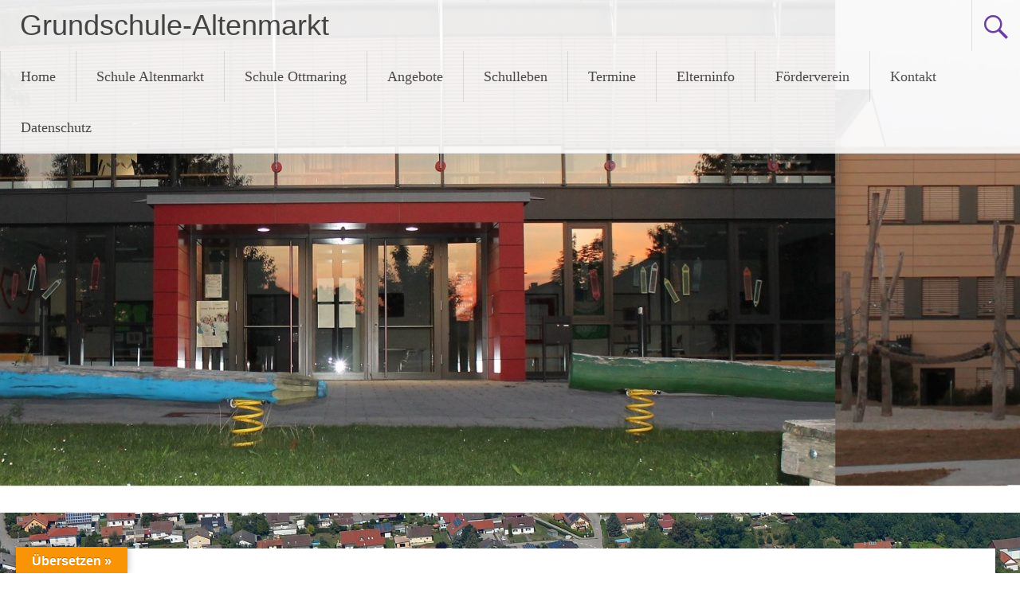

--- FILE ---
content_type: text/html; charset=UTF-8
request_url: https://grundschule-altenmarkt.de/der-beste-bildungsweg-fuer-mein-kind/
body_size: 17931
content:
<!DOCTYPE html>
<html dir="ltr" lang="de" prefix="og: https://ogp.me/ns#">
<head>
<meta charset="UTF-8">
<meta name="viewport" content="width=device-width, initial-scale=1">
<link rel="profile" href="https://gmpg.org/xfn/11">
<title>Der beste Bildungsweg für mein Kind - Grundschule-Altenmarkt</title>

		<!-- All in One SEO 4.9.3 - aioseo.com -->
	<meta name="robots" content="max-image-preview:large" />
	<meta name="author" content="admin"/>
	<link rel="canonical" href="https://grundschule-altenmarkt.de/der-beste-bildungsweg-fuer-mein-kind/" />
	<meta name="generator" content="All in One SEO (AIOSEO) 4.9.3" />
		<meta property="og:locale" content="de_DE" />
		<meta property="og:site_name" content="Grundschule-Altenmarkt - Grundschule Altenmarkt" />
		<meta property="og:type" content="article" />
		<meta property="og:title" content="Der beste Bildungsweg für mein Kind - Grundschule-Altenmarkt" />
		<meta property="og:url" content="https://grundschule-altenmarkt.de/der-beste-bildungsweg-fuer-mein-kind/" />
		<meta property="article:published_time" content="2023-10-04T06:51:54+00:00" />
		<meta property="article:modified_time" content="2023-10-04T06:51:54+00:00" />
		<meta name="twitter:card" content="summary_large_image" />
		<meta name="twitter:title" content="Der beste Bildungsweg für mein Kind - Grundschule-Altenmarkt" />
		<script type="application/ld+json" class="aioseo-schema">
			{"@context":"https:\/\/schema.org","@graph":[{"@type":"BlogPosting","@id":"https:\/\/grundschule-altenmarkt.de\/der-beste-bildungsweg-fuer-mein-kind\/#blogposting","name":"Der beste Bildungsweg f\u00fcr mein Kind - Grundschule-Altenmarkt","headline":"Der beste Bildungsweg f\u00fcr mein Kind","author":{"@id":"https:\/\/grundschule-altenmarkt.de\/author\/admin\/#author"},"publisher":{"@id":"https:\/\/grundschule-altenmarkt.de\/#organization"},"datePublished":"2023-10-04T06:51:54+01:00","dateModified":"2023-10-04T06:51:54+01:00","inLanguage":"de-DE","mainEntityOfPage":{"@id":"https:\/\/grundschule-altenmarkt.de\/der-beste-bildungsweg-fuer-mein-kind\/#webpage"},"isPartOf":{"@id":"https:\/\/grundschule-altenmarkt.de\/der-beste-bildungsweg-fuer-mein-kind\/#webpage"},"articleSection":"News aus Altenmarkt"},{"@type":"BreadcrumbList","@id":"https:\/\/grundschule-altenmarkt.de\/der-beste-bildungsweg-fuer-mein-kind\/#breadcrumblist","itemListElement":[{"@type":"ListItem","@id":"https:\/\/grundschule-altenmarkt.de#listItem","position":1,"name":"Startseite","item":"https:\/\/grundschule-altenmarkt.de","nextItem":{"@type":"ListItem","@id":"https:\/\/grundschule-altenmarkt.de\/category\/news\/#listItem","name":"News aus Altenmarkt"}},{"@type":"ListItem","@id":"https:\/\/grundschule-altenmarkt.de\/category\/news\/#listItem","position":2,"name":"News aus Altenmarkt","item":"https:\/\/grundschule-altenmarkt.de\/category\/news\/","nextItem":{"@type":"ListItem","@id":"https:\/\/grundschule-altenmarkt.de\/der-beste-bildungsweg-fuer-mein-kind\/#listItem","name":"Der beste Bildungsweg f\u00fcr mein Kind"},"previousItem":{"@type":"ListItem","@id":"https:\/\/grundschule-altenmarkt.de#listItem","name":"Startseite"}},{"@type":"ListItem","@id":"https:\/\/grundschule-altenmarkt.de\/der-beste-bildungsweg-fuer-mein-kind\/#listItem","position":3,"name":"Der beste Bildungsweg f\u00fcr mein Kind","previousItem":{"@type":"ListItem","@id":"https:\/\/grundschule-altenmarkt.de\/category\/news\/#listItem","name":"News aus Altenmarkt"}}]},{"@type":"Organization","@id":"https:\/\/grundschule-altenmarkt.de\/#organization","name":"Grundschule-Altenmarkt","description":"Grundschule Altenmarkt","url":"https:\/\/grundschule-altenmarkt.de\/"},{"@type":"Person","@id":"https:\/\/grundschule-altenmarkt.de\/author\/admin\/#author","url":"https:\/\/grundschule-altenmarkt.de\/author\/admin\/","name":"admin","image":{"@type":"ImageObject","@id":"https:\/\/grundschule-altenmarkt.de\/der-beste-bildungsweg-fuer-mein-kind\/#authorImage","url":"https:\/\/secure.gravatar.com\/avatar\/a21d962d86968d26adcd67a853ecf5c848fd05465ad31c75a9158d06816ed136?s=96&d=mm&r=g","width":96,"height":96,"caption":"admin"}},{"@type":"WebPage","@id":"https:\/\/grundschule-altenmarkt.de\/der-beste-bildungsweg-fuer-mein-kind\/#webpage","url":"https:\/\/grundschule-altenmarkt.de\/der-beste-bildungsweg-fuer-mein-kind\/","name":"Der beste Bildungsweg f\u00fcr mein Kind - Grundschule-Altenmarkt","inLanguage":"de-DE","isPartOf":{"@id":"https:\/\/grundschule-altenmarkt.de\/#website"},"breadcrumb":{"@id":"https:\/\/grundschule-altenmarkt.de\/der-beste-bildungsweg-fuer-mein-kind\/#breadcrumblist"},"author":{"@id":"https:\/\/grundschule-altenmarkt.de\/author\/admin\/#author"},"creator":{"@id":"https:\/\/grundschule-altenmarkt.de\/author\/admin\/#author"},"datePublished":"2023-10-04T06:51:54+01:00","dateModified":"2023-10-04T06:51:54+01:00"},{"@type":"WebSite","@id":"https:\/\/grundschule-altenmarkt.de\/#website","url":"https:\/\/grundschule-altenmarkt.de\/","name":"Grundschule-Altenmarkt","description":"Grundschule Altenmarkt","inLanguage":"de-DE","publisher":{"@id":"https:\/\/grundschule-altenmarkt.de\/#organization"}}]}
		</script>
		<!-- All in One SEO -->

<link rel='dns-prefetch' href='//translate.google.com' />
<link rel="alternate" type="application/rss+xml" title="Grundschule-Altenmarkt &raquo; Feed" href="https://grundschule-altenmarkt.de/feed/" />
<link rel="alternate" title="oEmbed (JSON)" type="application/json+oembed" href="https://grundschule-altenmarkt.de/wp-json/oembed/1.0/embed?url=https%3A%2F%2Fgrundschule-altenmarkt.de%2Fder-beste-bildungsweg-fuer-mein-kind%2F" />
<link rel="alternate" title="oEmbed (XML)" type="text/xml+oembed" href="https://grundschule-altenmarkt.de/wp-json/oembed/1.0/embed?url=https%3A%2F%2Fgrundschule-altenmarkt.de%2Fder-beste-bildungsweg-fuer-mein-kind%2F&#038;format=xml" />
<style id='wp-img-auto-sizes-contain-inline-css' type='text/css'>
img:is([sizes=auto i],[sizes^="auto," i]){contain-intrinsic-size:3000px 1500px}
/*# sourceURL=wp-img-auto-sizes-contain-inline-css */
</style>
<link rel='stylesheet' id='cnss_font_awesome_css-css' href='https://grundschule-altenmarkt.de/wp-content/plugins/easy-social-icons/css/font-awesome/css/all.min.css?ver=7.0.0' type='text/css' media='all' />
<link rel='stylesheet' id='cnss_font_awesome_v4_shims-css' href='https://grundschule-altenmarkt.de/wp-content/plugins/easy-social-icons/css/font-awesome/css/v4-shims.min.css?ver=7.0.0' type='text/css' media='all' />
<link rel='stylesheet' id='cnss_css-css' href='https://grundschule-altenmarkt.de/wp-content/plugins/easy-social-icons/css/cnss.css?ver=1.0' type='text/css' media='all' />
<link rel='stylesheet' id='cnss_share_css-css' href='https://grundschule-altenmarkt.de/wp-content/plugins/easy-social-icons/css/share.css?ver=1.0' type='text/css' media='all' />
<link rel='stylesheet' id='hfe-widgets-style-css' href='https://grundschule-altenmarkt.de/wp-content/plugins/header-footer-elementor/inc/widgets-css/frontend.css?ver=2.8.1' type='text/css' media='all' />
<style id='wp-emoji-styles-inline-css' type='text/css'>

	img.wp-smiley, img.emoji {
		display: inline !important;
		border: none !important;
		box-shadow: none !important;
		height: 1em !important;
		width: 1em !important;
		margin: 0 0.07em !important;
		vertical-align: -0.1em !important;
		background: none !important;
		padding: 0 !important;
	}
/*# sourceURL=wp-emoji-styles-inline-css */
</style>
<link rel='stylesheet' id='wp-block-library-css' href='https://grundschule-altenmarkt.de/wp-includes/css/dist/block-library/style.min.css?ver=6.9' type='text/css' media='all' />
<style id='wp-block-library-theme-inline-css' type='text/css'>
.wp-block-audio :where(figcaption){color:#555;font-size:13px;text-align:center}.is-dark-theme .wp-block-audio :where(figcaption){color:#ffffffa6}.wp-block-audio{margin:0 0 1em}.wp-block-code{border:1px solid #ccc;border-radius:4px;font-family:Menlo,Consolas,monaco,monospace;padding:.8em 1em}.wp-block-embed :where(figcaption){color:#555;font-size:13px;text-align:center}.is-dark-theme .wp-block-embed :where(figcaption){color:#ffffffa6}.wp-block-embed{margin:0 0 1em}.blocks-gallery-caption{color:#555;font-size:13px;text-align:center}.is-dark-theme .blocks-gallery-caption{color:#ffffffa6}:root :where(.wp-block-image figcaption){color:#555;font-size:13px;text-align:center}.is-dark-theme :root :where(.wp-block-image figcaption){color:#ffffffa6}.wp-block-image{margin:0 0 1em}.wp-block-pullquote{border-bottom:4px solid;border-top:4px solid;color:currentColor;margin-bottom:1.75em}.wp-block-pullquote :where(cite),.wp-block-pullquote :where(footer),.wp-block-pullquote__citation{color:currentColor;font-size:.8125em;font-style:normal;text-transform:uppercase}.wp-block-quote{border-left:.25em solid;margin:0 0 1.75em;padding-left:1em}.wp-block-quote cite,.wp-block-quote footer{color:currentColor;font-size:.8125em;font-style:normal;position:relative}.wp-block-quote:where(.has-text-align-right){border-left:none;border-right:.25em solid;padding-left:0;padding-right:1em}.wp-block-quote:where(.has-text-align-center){border:none;padding-left:0}.wp-block-quote.is-large,.wp-block-quote.is-style-large,.wp-block-quote:where(.is-style-plain){border:none}.wp-block-search .wp-block-search__label{font-weight:700}.wp-block-search__button{border:1px solid #ccc;padding:.375em .625em}:where(.wp-block-group.has-background){padding:1.25em 2.375em}.wp-block-separator.has-css-opacity{opacity:.4}.wp-block-separator{border:none;border-bottom:2px solid;margin-left:auto;margin-right:auto}.wp-block-separator.has-alpha-channel-opacity{opacity:1}.wp-block-separator:not(.is-style-wide):not(.is-style-dots){width:100px}.wp-block-separator.has-background:not(.is-style-dots){border-bottom:none;height:1px}.wp-block-separator.has-background:not(.is-style-wide):not(.is-style-dots){height:2px}.wp-block-table{margin:0 0 1em}.wp-block-table td,.wp-block-table th{word-break:normal}.wp-block-table :where(figcaption){color:#555;font-size:13px;text-align:center}.is-dark-theme .wp-block-table :where(figcaption){color:#ffffffa6}.wp-block-video :where(figcaption){color:#555;font-size:13px;text-align:center}.is-dark-theme .wp-block-video :where(figcaption){color:#ffffffa6}.wp-block-video{margin:0 0 1em}:root :where(.wp-block-template-part.has-background){margin-bottom:0;margin-top:0;padding:1.25em 2.375em}
/*# sourceURL=/wp-includes/css/dist/block-library/theme.min.css */
</style>
<style id='classic-theme-styles-inline-css' type='text/css'>
/*! This file is auto-generated */
.wp-block-button__link{color:#fff;background-color:#32373c;border-radius:9999px;box-shadow:none;text-decoration:none;padding:calc(.667em + 2px) calc(1.333em + 2px);font-size:1.125em}.wp-block-file__button{background:#32373c;color:#fff;text-decoration:none}
/*# sourceURL=/wp-includes/css/classic-themes.min.css */
</style>
<link rel='stylesheet' id='aioseo/css/src/vue/standalone/blocks/table-of-contents/global.scss-css' href='https://grundschule-altenmarkt.de/wp-content/plugins/all-in-one-seo-pack/dist/Lite/assets/css/table-of-contents/global.e90f6d47.css?ver=4.9.3' type='text/css' media='all' />
<style id='global-styles-inline-css' type='text/css'>
:root{--wp--preset--aspect-ratio--square: 1;--wp--preset--aspect-ratio--4-3: 4/3;--wp--preset--aspect-ratio--3-4: 3/4;--wp--preset--aspect-ratio--3-2: 3/2;--wp--preset--aspect-ratio--2-3: 2/3;--wp--preset--aspect-ratio--16-9: 16/9;--wp--preset--aspect-ratio--9-16: 9/16;--wp--preset--color--black: #000000;--wp--preset--color--cyan-bluish-gray: #abb8c3;--wp--preset--color--white: #ffffff;--wp--preset--color--pale-pink: #f78da7;--wp--preset--color--vivid-red: #cf2e2e;--wp--preset--color--luminous-vivid-orange: #ff6900;--wp--preset--color--luminous-vivid-amber: #fcb900;--wp--preset--color--light-green-cyan: #7bdcb5;--wp--preset--color--vivid-green-cyan: #00d084;--wp--preset--color--pale-cyan-blue: #8ed1fc;--wp--preset--color--vivid-cyan-blue: #0693e3;--wp--preset--color--vivid-purple: #9b51e0;--wp--preset--gradient--vivid-cyan-blue-to-vivid-purple: linear-gradient(135deg,rgb(6,147,227) 0%,rgb(155,81,224) 100%);--wp--preset--gradient--light-green-cyan-to-vivid-green-cyan: linear-gradient(135deg,rgb(122,220,180) 0%,rgb(0,208,130) 100%);--wp--preset--gradient--luminous-vivid-amber-to-luminous-vivid-orange: linear-gradient(135deg,rgb(252,185,0) 0%,rgb(255,105,0) 100%);--wp--preset--gradient--luminous-vivid-orange-to-vivid-red: linear-gradient(135deg,rgb(255,105,0) 0%,rgb(207,46,46) 100%);--wp--preset--gradient--very-light-gray-to-cyan-bluish-gray: linear-gradient(135deg,rgb(238,238,238) 0%,rgb(169,184,195) 100%);--wp--preset--gradient--cool-to-warm-spectrum: linear-gradient(135deg,rgb(74,234,220) 0%,rgb(151,120,209) 20%,rgb(207,42,186) 40%,rgb(238,44,130) 60%,rgb(251,105,98) 80%,rgb(254,248,76) 100%);--wp--preset--gradient--blush-light-purple: linear-gradient(135deg,rgb(255,206,236) 0%,rgb(152,150,240) 100%);--wp--preset--gradient--blush-bordeaux: linear-gradient(135deg,rgb(254,205,165) 0%,rgb(254,45,45) 50%,rgb(107,0,62) 100%);--wp--preset--gradient--luminous-dusk: linear-gradient(135deg,rgb(255,203,112) 0%,rgb(199,81,192) 50%,rgb(65,88,208) 100%);--wp--preset--gradient--pale-ocean: linear-gradient(135deg,rgb(255,245,203) 0%,rgb(182,227,212) 50%,rgb(51,167,181) 100%);--wp--preset--gradient--electric-grass: linear-gradient(135deg,rgb(202,248,128) 0%,rgb(113,206,126) 100%);--wp--preset--gradient--midnight: linear-gradient(135deg,rgb(2,3,129) 0%,rgb(40,116,252) 100%);--wp--preset--font-size--small: 13px;--wp--preset--font-size--medium: 20px;--wp--preset--font-size--large: 36px;--wp--preset--font-size--x-large: 42px;--wp--preset--spacing--20: 0.44rem;--wp--preset--spacing--30: 0.67rem;--wp--preset--spacing--40: 1rem;--wp--preset--spacing--50: 1.5rem;--wp--preset--spacing--60: 2.25rem;--wp--preset--spacing--70: 3.38rem;--wp--preset--spacing--80: 5.06rem;--wp--preset--shadow--natural: 6px 6px 9px rgba(0, 0, 0, 0.2);--wp--preset--shadow--deep: 12px 12px 50px rgba(0, 0, 0, 0.4);--wp--preset--shadow--sharp: 6px 6px 0px rgba(0, 0, 0, 0.2);--wp--preset--shadow--outlined: 6px 6px 0px -3px rgb(255, 255, 255), 6px 6px rgb(0, 0, 0);--wp--preset--shadow--crisp: 6px 6px 0px rgb(0, 0, 0);}:where(.is-layout-flex){gap: 0.5em;}:where(.is-layout-grid){gap: 0.5em;}body .is-layout-flex{display: flex;}.is-layout-flex{flex-wrap: wrap;align-items: center;}.is-layout-flex > :is(*, div){margin: 0;}body .is-layout-grid{display: grid;}.is-layout-grid > :is(*, div){margin: 0;}:where(.wp-block-columns.is-layout-flex){gap: 2em;}:where(.wp-block-columns.is-layout-grid){gap: 2em;}:where(.wp-block-post-template.is-layout-flex){gap: 1.25em;}:where(.wp-block-post-template.is-layout-grid){gap: 1.25em;}.has-black-color{color: var(--wp--preset--color--black) !important;}.has-cyan-bluish-gray-color{color: var(--wp--preset--color--cyan-bluish-gray) !important;}.has-white-color{color: var(--wp--preset--color--white) !important;}.has-pale-pink-color{color: var(--wp--preset--color--pale-pink) !important;}.has-vivid-red-color{color: var(--wp--preset--color--vivid-red) !important;}.has-luminous-vivid-orange-color{color: var(--wp--preset--color--luminous-vivid-orange) !important;}.has-luminous-vivid-amber-color{color: var(--wp--preset--color--luminous-vivid-amber) !important;}.has-light-green-cyan-color{color: var(--wp--preset--color--light-green-cyan) !important;}.has-vivid-green-cyan-color{color: var(--wp--preset--color--vivid-green-cyan) !important;}.has-pale-cyan-blue-color{color: var(--wp--preset--color--pale-cyan-blue) !important;}.has-vivid-cyan-blue-color{color: var(--wp--preset--color--vivid-cyan-blue) !important;}.has-vivid-purple-color{color: var(--wp--preset--color--vivid-purple) !important;}.has-black-background-color{background-color: var(--wp--preset--color--black) !important;}.has-cyan-bluish-gray-background-color{background-color: var(--wp--preset--color--cyan-bluish-gray) !important;}.has-white-background-color{background-color: var(--wp--preset--color--white) !important;}.has-pale-pink-background-color{background-color: var(--wp--preset--color--pale-pink) !important;}.has-vivid-red-background-color{background-color: var(--wp--preset--color--vivid-red) !important;}.has-luminous-vivid-orange-background-color{background-color: var(--wp--preset--color--luminous-vivid-orange) !important;}.has-luminous-vivid-amber-background-color{background-color: var(--wp--preset--color--luminous-vivid-amber) !important;}.has-light-green-cyan-background-color{background-color: var(--wp--preset--color--light-green-cyan) !important;}.has-vivid-green-cyan-background-color{background-color: var(--wp--preset--color--vivid-green-cyan) !important;}.has-pale-cyan-blue-background-color{background-color: var(--wp--preset--color--pale-cyan-blue) !important;}.has-vivid-cyan-blue-background-color{background-color: var(--wp--preset--color--vivid-cyan-blue) !important;}.has-vivid-purple-background-color{background-color: var(--wp--preset--color--vivid-purple) !important;}.has-black-border-color{border-color: var(--wp--preset--color--black) !important;}.has-cyan-bluish-gray-border-color{border-color: var(--wp--preset--color--cyan-bluish-gray) !important;}.has-white-border-color{border-color: var(--wp--preset--color--white) !important;}.has-pale-pink-border-color{border-color: var(--wp--preset--color--pale-pink) !important;}.has-vivid-red-border-color{border-color: var(--wp--preset--color--vivid-red) !important;}.has-luminous-vivid-orange-border-color{border-color: var(--wp--preset--color--luminous-vivid-orange) !important;}.has-luminous-vivid-amber-border-color{border-color: var(--wp--preset--color--luminous-vivid-amber) !important;}.has-light-green-cyan-border-color{border-color: var(--wp--preset--color--light-green-cyan) !important;}.has-vivid-green-cyan-border-color{border-color: var(--wp--preset--color--vivid-green-cyan) !important;}.has-pale-cyan-blue-border-color{border-color: var(--wp--preset--color--pale-cyan-blue) !important;}.has-vivid-cyan-blue-border-color{border-color: var(--wp--preset--color--vivid-cyan-blue) !important;}.has-vivid-purple-border-color{border-color: var(--wp--preset--color--vivid-purple) !important;}.has-vivid-cyan-blue-to-vivid-purple-gradient-background{background: var(--wp--preset--gradient--vivid-cyan-blue-to-vivid-purple) !important;}.has-light-green-cyan-to-vivid-green-cyan-gradient-background{background: var(--wp--preset--gradient--light-green-cyan-to-vivid-green-cyan) !important;}.has-luminous-vivid-amber-to-luminous-vivid-orange-gradient-background{background: var(--wp--preset--gradient--luminous-vivid-amber-to-luminous-vivid-orange) !important;}.has-luminous-vivid-orange-to-vivid-red-gradient-background{background: var(--wp--preset--gradient--luminous-vivid-orange-to-vivid-red) !important;}.has-very-light-gray-to-cyan-bluish-gray-gradient-background{background: var(--wp--preset--gradient--very-light-gray-to-cyan-bluish-gray) !important;}.has-cool-to-warm-spectrum-gradient-background{background: var(--wp--preset--gradient--cool-to-warm-spectrum) !important;}.has-blush-light-purple-gradient-background{background: var(--wp--preset--gradient--blush-light-purple) !important;}.has-blush-bordeaux-gradient-background{background: var(--wp--preset--gradient--blush-bordeaux) !important;}.has-luminous-dusk-gradient-background{background: var(--wp--preset--gradient--luminous-dusk) !important;}.has-pale-ocean-gradient-background{background: var(--wp--preset--gradient--pale-ocean) !important;}.has-electric-grass-gradient-background{background: var(--wp--preset--gradient--electric-grass) !important;}.has-midnight-gradient-background{background: var(--wp--preset--gradient--midnight) !important;}.has-small-font-size{font-size: var(--wp--preset--font-size--small) !important;}.has-medium-font-size{font-size: var(--wp--preset--font-size--medium) !important;}.has-large-font-size{font-size: var(--wp--preset--font-size--large) !important;}.has-x-large-font-size{font-size: var(--wp--preset--font-size--x-large) !important;}
:where(.wp-block-post-template.is-layout-flex){gap: 1.25em;}:where(.wp-block-post-template.is-layout-grid){gap: 1.25em;}
:where(.wp-block-term-template.is-layout-flex){gap: 1.25em;}:where(.wp-block-term-template.is-layout-grid){gap: 1.25em;}
:where(.wp-block-columns.is-layout-flex){gap: 2em;}:where(.wp-block-columns.is-layout-grid){gap: 2em;}
:root :where(.wp-block-pullquote){font-size: 1.5em;line-height: 1.6;}
/*# sourceURL=global-styles-inline-css */
</style>
<link rel='stylesheet' id='plyr-css-css' href='https://grundschule-altenmarkt.de/wp-content/plugins/easy-video-player/lib/plyr.css?ver=6.9' type='text/css' media='all' />
<link rel='stylesheet' id='google-language-translator-css' href='https://grundschule-altenmarkt.de/wp-content/plugins/google-language-translator/css/style.css?ver=6.0.20' type='text/css' media='' />
<link rel='stylesheet' id='glt-toolbar-styles-css' href='https://grundschule-altenmarkt.de/wp-content/plugins/google-language-translator/css/toolbar.css?ver=6.0.20' type='text/css' media='' />
<link rel='stylesheet' id='wp-show-posts-css' href='https://grundschule-altenmarkt.de/wp-content/plugins/wp-show-posts/css/wp-show-posts-min.css?ver=1.1.6' type='text/css' media='all' />
<link rel='stylesheet' id='ivory-search-styles-css' href='https://grundschule-altenmarkt.de/wp-content/plugins/add-search-to-menu/public/css/ivory-search.min.css?ver=5.5.13' type='text/css' media='all' />
<link rel='stylesheet' id='hfe-style-css' href='https://grundschule-altenmarkt.de/wp-content/plugins/header-footer-elementor/assets/css/header-footer-elementor.css?ver=2.8.1' type='text/css' media='all' />
<link rel='stylesheet' id='elementor-icons-css' href='https://grundschule-altenmarkt.de/wp-content/plugins/elementor/assets/lib/eicons/css/elementor-icons.min.css?ver=5.46.0' type='text/css' media='all' />
<link rel='stylesheet' id='elementor-frontend-css' href='https://grundschule-altenmarkt.de/wp-content/plugins/elementor/assets/css/frontend.min.css?ver=3.34.2' type='text/css' media='all' />
<link rel='stylesheet' id='elementor-post-305-css' href='https://grundschule-altenmarkt.de/wp-content/uploads/elementor/css/post-305.css?ver=1768898545' type='text/css' media='all' />
<link rel='stylesheet' id='elementor-post-420-css' href='https://grundschule-altenmarkt.de/wp-content/uploads/elementor/css/post-420.css?ver=1768898545' type='text/css' media='all' />
<link rel='stylesheet' id='radiate-style-css' href='https://grundschule-altenmarkt.de/wp-content/themes/radiate/style.css?ver=6.9' type='text/css' media='all' />
<link rel='stylesheet' id='radiate-genericons-css' href='https://grundschule-altenmarkt.de/wp-content/themes/radiate/genericons/genericons.css?ver=3.3.1' type='text/css' media='all' />
<link rel='stylesheet' id='gallerycolumnsCC_style-css' href='https://grundschule-altenmarkt.de/wp-content/plugins/gallery-masonry-editor/styles.css?ver=6.9' type='text/css' media='all' />
<link rel='stylesheet' id='hfe-elementor-icons-css' href='https://grundschule-altenmarkt.de/wp-content/plugins/elementor/assets/lib/eicons/css/elementor-icons.min.css?ver=5.34.0' type='text/css' media='all' />
<link rel='stylesheet' id='hfe-icons-list-css' href='https://grundschule-altenmarkt.de/wp-content/plugins/elementor/assets/css/widget-icon-list.min.css?ver=3.24.3' type='text/css' media='all' />
<link rel='stylesheet' id='hfe-social-icons-css' href='https://grundschule-altenmarkt.de/wp-content/plugins/elementor/assets/css/widget-social-icons.min.css?ver=3.24.0' type='text/css' media='all' />
<link rel='stylesheet' id='hfe-social-share-icons-brands-css' href='https://grundschule-altenmarkt.de/wp-content/plugins/elementor/assets/lib/font-awesome/css/brands.css?ver=5.15.3' type='text/css' media='all' />
<link rel='stylesheet' id='hfe-social-share-icons-fontawesome-css' href='https://grundschule-altenmarkt.de/wp-content/plugins/elementor/assets/lib/font-awesome/css/fontawesome.css?ver=5.15.3' type='text/css' media='all' />
<link rel='stylesheet' id='hfe-nav-menu-icons-css' href='https://grundschule-altenmarkt.de/wp-content/plugins/elementor/assets/lib/font-awesome/css/solid.css?ver=5.15.3' type='text/css' media='all' />
<style id='kadence-blocks-global-variables-inline-css' type='text/css'>
:root {--global-kb-font-size-sm:clamp(0.8rem, 0.73rem + 0.217vw, 0.9rem);--global-kb-font-size-md:clamp(1.1rem, 0.995rem + 0.326vw, 1.25rem);--global-kb-font-size-lg:clamp(1.75rem, 1.576rem + 0.543vw, 2rem);--global-kb-font-size-xl:clamp(2.25rem, 1.728rem + 1.63vw, 3rem);--global-kb-font-size-xxl:clamp(2.5rem, 1.456rem + 3.26vw, 4rem);--global-kb-font-size-xxxl:clamp(2.75rem, 0.489rem + 7.065vw, 6rem);}:root {--global-palette1: #3182CE;--global-palette2: #2B6CB0;--global-palette3: #1A202C;--global-palette4: #2D3748;--global-palette5: #4A5568;--global-palette6: #718096;--global-palette7: #EDF2F7;--global-palette8: #F7FAFC;--global-palette9: #ffffff;}
/*# sourceURL=kadence-blocks-global-variables-inline-css */
</style>
<link rel='stylesheet' id='__EPYT__style-css' href='https://grundschule-altenmarkt.de/wp-content/plugins/youtube-embed-plus/styles/ytprefs.min.css?ver=14.2.4' type='text/css' media='all' />
<style id='__EPYT__style-inline-css' type='text/css'>

                .epyt-gallery-thumb {
                        width: 33.333%;
                }
                
/*# sourceURL=__EPYT__style-inline-css */
</style>
<script type="text/javascript" src="https://grundschule-altenmarkt.de/wp-includes/js/jquery/jquery.min.js?ver=3.7.1" id="jquery-core-js"></script>
<script type="text/javascript" src="https://grundschule-altenmarkt.de/wp-includes/js/jquery/jquery-migrate.min.js?ver=3.4.1" id="jquery-migrate-js"></script>
<script type="text/javascript" id="jquery-js-after">
/* <![CDATA[ */
!function($){"use strict";$(document).ready(function(){$(this).scrollTop()>100&&$(".hfe-scroll-to-top-wrap").removeClass("hfe-scroll-to-top-hide"),$(window).scroll(function(){$(this).scrollTop()<100?$(".hfe-scroll-to-top-wrap").fadeOut(300):$(".hfe-scroll-to-top-wrap").fadeIn(300)}),$(".hfe-scroll-to-top-wrap").on("click",function(){$("html, body").animate({scrollTop:0},300);return!1})})}(jQuery);
!function($){'use strict';$(document).ready(function(){var bar=$('.hfe-reading-progress-bar');if(!bar.length)return;$(window).on('scroll',function(){var s=$(window).scrollTop(),d=$(document).height()-$(window).height(),p=d? s/d*100:0;bar.css('width',p+'%')});});}(jQuery);
//# sourceURL=jquery-js-after
/* ]]> */
</script>
<script type="text/javascript" src="https://grundschule-altenmarkt.de/wp-content/plugins/easy-social-icons/js/cnss.js?ver=1.0" id="cnss_js-js"></script>
<script type="text/javascript" src="https://grundschule-altenmarkt.de/wp-content/plugins/easy-social-icons/js/share.js?ver=1.0" id="cnss_share_js-js"></script>
<script type="text/javascript" id="plyr-js-js-extra">
/* <![CDATA[ */
var easy_video_player = {"plyr_iconUrl":"https://grundschule-altenmarkt.de/wp-content/plugins/easy-video-player/lib/plyr.svg","plyr_blankVideo":"https://grundschule-altenmarkt.de/wp-content/plugins/easy-video-player/lib/blank.mp4"};
//# sourceURL=plyr-js-js-extra
/* ]]> */
</script>
<script type="text/javascript" src="https://grundschule-altenmarkt.de/wp-content/plugins/easy-video-player/lib/plyr.js?ver=6.9" id="plyr-js-js"></script>
<script type="text/javascript" id="3d-flip-book-client-locale-loader-js-extra">
/* <![CDATA[ */
var FB3D_CLIENT_LOCALE = {"ajaxurl":"https://grundschule-altenmarkt.de/wp-admin/admin-ajax.php","dictionary":{"Table of contents":"Table of contents","Close":"Close","Bookmarks":"Bookmarks","Thumbnails":"Thumbnails","Search":"Search","Share":"Share","Facebook":"Facebook","Twitter":"Twitter","Email":"Email","Play":"Play","Previous page":"Previous page","Next page":"Next page","Zoom in":"Zoom in","Zoom out":"Zoom out","Fit view":"Fit view","Auto play":"Auto play","Full screen":"Full screen","More":"More","Smart pan":"Smart pan","Single page":"Single page","Sounds":"Sounds","Stats":"Stats","Print":"Print","Download":"Download","Goto first page":"Goto first page","Goto last page":"Goto last page"},"images":"https://grundschule-altenmarkt.de/wp-content/plugins/interactive-3d-flipbook-powered-physics-engine/assets/images/","jsData":{"urls":[],"posts":{"ids_mis":[],"ids":[]},"pages":[],"firstPages":[],"bookCtrlProps":[],"bookTemplates":[]},"key":"3d-flip-book","pdfJS":{"pdfJsLib":"https://grundschule-altenmarkt.de/wp-content/plugins/interactive-3d-flipbook-powered-physics-engine/assets/js/pdf.min.js?ver=4.3.136","pdfJsWorker":"https://grundschule-altenmarkt.de/wp-content/plugins/interactive-3d-flipbook-powered-physics-engine/assets/js/pdf.worker.js?ver=4.3.136","stablePdfJsLib":"https://grundschule-altenmarkt.de/wp-content/plugins/interactive-3d-flipbook-powered-physics-engine/assets/js/stable/pdf.min.js?ver=2.5.207","stablePdfJsWorker":"https://grundschule-altenmarkt.de/wp-content/plugins/interactive-3d-flipbook-powered-physics-engine/assets/js/stable/pdf.worker.js?ver=2.5.207","pdfJsCMapUrl":"https://grundschule-altenmarkt.de/wp-content/plugins/interactive-3d-flipbook-powered-physics-engine/assets/cmaps/"},"cacheurl":"https://grundschule-altenmarkt.de/wp-content/uploads/3d-flip-book/cache/","pluginsurl":"https://grundschule-altenmarkt.de/wp-content/plugins/","pluginurl":"https://grundschule-altenmarkt.de/wp-content/plugins/interactive-3d-flipbook-powered-physics-engine/","thumbnailSize":{"width":"150","height":"150"},"version":"1.16.17"};
//# sourceURL=3d-flip-book-client-locale-loader-js-extra
/* ]]> */
</script>
<script type="text/javascript" src="https://grundschule-altenmarkt.de/wp-content/plugins/interactive-3d-flipbook-powered-physics-engine/assets/js/client-locale-loader.js?ver=1.16.17" id="3d-flip-book-client-locale-loader-js" async="async" data-wp-strategy="async"></script>
<script type="text/javascript" id="__ytprefs__-js-extra">
/* <![CDATA[ */
var _EPYT_ = {"ajaxurl":"https://grundschule-altenmarkt.de/wp-admin/admin-ajax.php","security":"505f3bbab4","gallery_scrolloffset":"20","eppathtoscripts":"https://grundschule-altenmarkt.de/wp-content/plugins/youtube-embed-plus/scripts/","eppath":"https://grundschule-altenmarkt.de/wp-content/plugins/youtube-embed-plus/","epresponsiveselector":"[\"iframe.__youtube_prefs_widget__\"]","epdovol":"1","version":"14.2.4","evselector":"iframe.__youtube_prefs__[src], iframe[src*=\"youtube.com/embed/\"], iframe[src*=\"youtube-nocookie.com/embed/\"]","ajax_compat":"","maxres_facade":"eager","ytapi_load":"light","pause_others":"","stopMobileBuffer":"1","facade_mode":"","not_live_on_channel":""};
//# sourceURL=__ytprefs__-js-extra
/* ]]> */
</script>
<script type="text/javascript" src="https://grundschule-altenmarkt.de/wp-content/plugins/youtube-embed-plus/scripts/ytprefs.min.js?ver=14.2.4" id="__ytprefs__-js"></script>
<link rel="https://api.w.org/" href="https://grundschule-altenmarkt.de/wp-json/" /><link rel="alternate" title="JSON" type="application/json" href="https://grundschule-altenmarkt.de/wp-json/wp/v2/posts/569" /><link rel="EditURI" type="application/rsd+xml" title="RSD" href="https://grundschule-altenmarkt.de/xmlrpc.php?rsd" />
<meta name="generator" content="WordPress 6.9" />
<link rel='shortlink' href='https://grundschule-altenmarkt.de/?p=569' />
<style type="text/css">
		ul.cnss-social-icon li.cn-fa-icon a:hover{color:#ffffff!important;}
		</style><style>p.hello{font-size:12px;color:darkgray;}#google_language_translator,#flags{text-align:left;}#google_language_translator{clear:both;}#flags{width:165px;}#flags a{display:inline-block;margin-right:2px;}#google_language_translator{width:auto!important;}div.skiptranslate.goog-te-gadget{display:inline!important;}.goog-tooltip{display: none!important;}.goog-tooltip:hover{display: none!important;}.goog-text-highlight{background-color:transparent!important;border:none!important;box-shadow:none!important;}#google_language_translator select.goog-te-combo{color:#32373c;}#google_language_translator{color:transparent;}body{top:0px!important;}#goog-gt-{display:none!important;}font font{background-color:transparent!important;box-shadow:none!important;position:initial!important;}#glt-translate-trigger{left:20px;right:auto;}#glt-translate-trigger > span{color:#ffffff;}#glt-translate-trigger{background:#f89406;}.goog-te-gadget .goog-te-combo{width:100%;}</style><!-- Analytics by WP Statistics - https://wp-statistics.com -->
<meta name="generator" content="Elementor 3.34.2; features: additional_custom_breakpoints; settings: css_print_method-external, google_font-enabled, font_display-swap">
			<style>
				.e-con.e-parent:nth-of-type(n+4):not(.e-lazyloaded):not(.e-no-lazyload),
				.e-con.e-parent:nth-of-type(n+4):not(.e-lazyloaded):not(.e-no-lazyload) * {
					background-image: none !important;
				}
				@media screen and (max-height: 1024px) {
					.e-con.e-parent:nth-of-type(n+3):not(.e-lazyloaded):not(.e-no-lazyload),
					.e-con.e-parent:nth-of-type(n+3):not(.e-lazyloaded):not(.e-no-lazyload) * {
						background-image: none !important;
					}
				}
				@media screen and (max-height: 640px) {
					.e-con.e-parent:nth-of-type(n+2):not(.e-lazyloaded):not(.e-no-lazyload),
					.e-con.e-parent:nth-of-type(n+2):not(.e-lazyloaded):not(.e-no-lazyload) * {
						background-image: none !important;
					}
				}
			</style>
			<style type="text/css" id="custom-background-css">
body.custom-background { background-color: #eacece; background-image: url("https://grundschule-altenmarkt.de/wp-content/uploads/2023/09/Osterhofen2019-scaled.jpg"); background-position: left top; background-size: cover; background-repeat: no-repeat; background-attachment: fixed; }
</style>
	<link rel="icon" href="https://grundschule-altenmarkt.de/wp-content/uploads/2023/09/cropped-Logo-32x32.jpg" sizes="32x32" />
<link rel="icon" href="https://grundschule-altenmarkt.de/wp-content/uploads/2023/09/cropped-Logo-192x192.jpg" sizes="192x192" />
<link rel="apple-touch-icon" href="https://grundschule-altenmarkt.de/wp-content/uploads/2023/09/cropped-Logo-180x180.jpg" />
<meta name="msapplication-TileImage" content="https://grundschule-altenmarkt.de/wp-content/uploads/2023/09/cropped-Logo-270x270.jpg" />
		<style type="text/css" id="custom-header-css">
			#parallax-bg {
			background-image: url('https://grundschule-altenmarkt.de/wp-content/uploads/2023/09/Grundschule-Altenmarkt-1-1-scaled.jpg'); background-repeat: repeat-x; background-position: center top; background-attachment: scroll;			}

			#masthead {
				margin-bottom: 644px;
			}

			@media only screen and (max-width: 600px) {
				#masthead {
					margin-bottom: 576px;
				}
			}
		</style>
			<style type="text/css" id="custom-background-css">
			body.custom-background {
				background: none !important;
			}

			#content {
			background-color: #eacece; background-image: url('https://grundschule-altenmarkt.de/wp-content/uploads/2023/09/Osterhofen2019-scaled.jpg'); background-repeat: no-repeat; background-position: top left; background-attachment: fixed;			}
		</style>
	</head>

<body class="wp-singular post-template-default single single-post postid-569 single-format-standard custom-background wp-custom-logo wp-embed-responsive wp-theme-radiate radiate ehf-footer ehf-template-radiate ehf-stylesheet-radiate metaslider-plugin elementor-default elementor-kit-305">


<div id="parallax-bg">
	</div>
<div id="page" class="hfeed site">
	<a class="skip-link screen-reader-text" href="#content">Zum Inhalt springen</a>

		<header id="masthead" class="site-header" role="banner">
		<div class="header-wrap clearfix">
			<div class="site-branding">
							<h3 class="site-title"><a href="https://grundschule-altenmarkt.de/" title="Grundschule-Altenmarkt" rel="home">Grundschule-Altenmarkt</a></h3>
										<p class="site-description">Grundschule Altenmarkt</p>
						</div>

							<div class="header-search-icon"></div>
				<form role="search" method="get" class="search-form" action="https://grundschule-altenmarkt.de/">
	<label>
		<span class="screen-reader-text">Suche nach:</span>
		<input type="search" class="search-field" placeholder="Suchen …" value="" name="s">
	</label>
	<input type="submit" class="search-submit" value="Suchen">
</form>

			<nav id="site-navigation" class="main-navigation" role="navigation">
				<h4 class="menu-toggle"></h4>

				<div class="menu-primary-container"><ul id="menu-menu-1" class="clearfix "><li id="menu-item-62" class="menu-item menu-item-type-custom menu-item-object-custom menu-item-home menu-item-62"><a href="https://grundschule-altenmarkt.de/">Home</a></li>
<li id="menu-item-68" class="menu-item menu-item-type-post_type menu-item-object-page menu-item-has-children menu-item-68"><a href="https://grundschule-altenmarkt.de/schule/">Schule Altenmarkt</a>
<ul class="sub-menu">
	<li id="menu-item-164" class="menu-item menu-item-type-post_type menu-item-object-page menu-item-164"><a href="https://grundschule-altenmarkt.de/schule/schulfamilie/">Schulfamilie 2025/26</a></li>
	<li id="menu-item-163" class="menu-item menu-item-type-post_type menu-item-object-page menu-item-163"><a href="https://grundschule-altenmarkt.de/schule/elternbeirat/">Elternbeirat</a></li>
	<li id="menu-item-65" class="menu-item menu-item-type-post_type menu-item-object-page menu-item-65"><a href="https://grundschule-altenmarkt.de/fotostrecken/">Fotostrecken</a></li>
</ul>
</li>
<li id="menu-item-724" class="menu-item menu-item-type-post_type menu-item-object-page menu-item-has-children menu-item-724"><a href="https://grundschule-altenmarkt.de/schule-ottmaring/">Schule Ottmaring</a>
<ul class="sub-menu">
	<li id="menu-item-737" class="menu-item menu-item-type-post_type menu-item-object-page menu-item-737"><a href="https://grundschule-altenmarkt.de/schule-ottmaring/schulfamilie/">Schulfamilie 2025/26</a></li>
	<li id="menu-item-736" class="menu-item menu-item-type-post_type menu-item-object-page menu-item-736"><a href="https://grundschule-altenmarkt.de/schule-ottmaring/elternbeirat/">Elternbeirat</a></li>
	<li id="menu-item-2213" class="menu-item menu-item-type-post_type menu-item-object-page menu-item-2213"><a href="https://grundschule-altenmarkt.de/e-mail-adressen-ottmaring/">E-Mail – Adressen Ottmaring</a></li>
	<li id="menu-item-2214" class="menu-item menu-item-type-post_type menu-item-object-page menu-item-2214"><a href="https://grundschule-altenmarkt.de/sprechstunden-buchhofen/">Sprechstunden Buchhofen</a></li>
	<li id="menu-item-1980" class="menu-item menu-item-type-post_type menu-item-object-page menu-item-1980"><a href="https://grundschule-altenmarkt.de/mittagsbetreuung-ottmaring/">Mittagsbetreuung Ottmaring</a></li>
</ul>
</li>
<li id="menu-item-764" class="menu-item menu-item-type-post_type menu-item-object-page menu-item-has-children menu-item-764"><a href="https://grundschule-altenmarkt.de/angebote/">Angebote</a>
<ul class="sub-menu">
	<li id="menu-item-2132" class="menu-item menu-item-type-post_type menu-item-object-page menu-item-2132"><a href="https://grundschule-altenmarkt.de/jugendsozialarbeit-an-schulen/">Jugendsozialarbeit an Schulen</a></li>
	<li id="menu-item-2139" class="menu-item menu-item-type-post_type menu-item-object-page menu-item-2139"><a href="https://grundschule-altenmarkt.de/schulsozialpaedagogin/">Schulsozialpädagogin</a></li>
	<li id="menu-item-769" class="menu-item menu-item-type-post_type menu-item-object-page menu-item-769"><a href="https://grundschule-altenmarkt.de/musikraum-ile-donauschleife/">Musikraum ILE Donauschleife</a></li>
	<li id="menu-item-80" class="menu-item menu-item-type-post_type menu-item-object-page menu-item-80"><a href="https://grundschule-altenmarkt.de/mittagsbetreuung/">Mittagsbetreuung</a></li>
</ul>
</li>
<li id="menu-item-69" class="menu-item menu-item-type-post_type menu-item-object-page menu-item-69"><a href="https://grundschule-altenmarkt.de/schulleben/">Schulleben</a></li>
<li id="menu-item-70" class="menu-item menu-item-type-post_type menu-item-object-page menu-item-70"><a href="https://grundschule-altenmarkt.de/termine/">Termine</a></li>
<li id="menu-item-64" class="menu-item menu-item-type-post_type menu-item-object-page menu-item-has-children menu-item-64"><a href="https://grundschule-altenmarkt.de/elterninfo/">Elterninfo</a>
<ul class="sub-menu">
	<li id="menu-item-1433" class="menu-item menu-item-type-post_type menu-item-object-page menu-item-1433"><a href="https://grundschule-altenmarkt.de/unterrichtsbefreiung/">Unterrichtsbefreiung</a></li>
	<li id="menu-item-1255" class="menu-item menu-item-type-post_type menu-item-object-page menu-item-1255"><a href="https://grundschule-altenmarkt.de/schuleinschreibung/">Schuleinschreibung</a></li>
	<li id="menu-item-162" class="menu-item menu-item-type-post_type menu-item-object-page menu-item-162"><a href="https://grundschule-altenmarkt.de/elterninfo/infos-1-klasse/">Infos 1. Klasse</a></li>
	<li id="menu-item-161" class="menu-item menu-item-type-post_type menu-item-object-page menu-item-161"><a href="https://grundschule-altenmarkt.de/elterninfo/infos-2-klasse/">Infos 2. Klasse</a></li>
	<li id="menu-item-160" class="menu-item menu-item-type-post_type menu-item-object-page menu-item-160"><a href="https://grundschule-altenmarkt.de/elterninfo/infos-3-klasse/">Infos 3. Klasse</a></li>
	<li id="menu-item-158" class="menu-item menu-item-type-post_type menu-item-object-page menu-item-158"><a href="https://grundschule-altenmarkt.de/elterninfo/infos-4-klasse/">Infos 4. Klasse</a></li>
	<li id="menu-item-159" class="menu-item menu-item-type-post_type menu-item-object-page menu-item-159"><a href="https://grundschule-altenmarkt.de/elterninfo/elternbriefe/">Elternbriefe</a></li>
	<li id="menu-item-157" class="menu-item menu-item-type-post_type menu-item-object-page menu-item-157"><a href="https://grundschule-altenmarkt.de/elterninfo/sprechstunden/">Sprechstunden</a></li>
	<li id="menu-item-156" class="menu-item menu-item-type-post_type menu-item-object-page menu-item-156"><a href="https://grundschule-altenmarkt.de/elterninfo/busplan/">Busplan</a></li>
	<li id="menu-item-599" class="menu-item menu-item-type-post_type menu-item-object-page menu-item-599"><a href="https://grundschule-altenmarkt.de/schulberatung/">Schulberatung</a></li>
	<li id="menu-item-805" class="menu-item menu-item-type-post_type menu-item-object-page menu-item-805"><a href="https://grundschule-altenmarkt.de/lesefoerderungsinitiative/">Leseförderungsinitiative</a></li>
	<li id="menu-item-2371" class="menu-item menu-item-type-post_type menu-item-object-page menu-item-2371"><a href="https://grundschule-altenmarkt.de/flyer-weiterfuehrende-schulen/">Flyer weiterführende Schulen</a></li>
</ul>
</li>
<li id="menu-item-82" class="menu-item menu-item-type-post_type menu-item-object-page menu-item-82"><a href="https://grundschule-altenmarkt.de/foerderverein/">Förderverein</a></li>
<li id="menu-item-67" class="menu-item menu-item-type-post_type menu-item-object-page menu-item-67"><a href="https://grundschule-altenmarkt.de/kontakt/">Kontakt</a></li>
<li id="menu-item-63" class="menu-item menu-item-type-post_type menu-item-object-page menu-item-privacy-policy menu-item-has-children menu-item-63"><a rel="privacy-policy" href="https://grundschule-altenmarkt.de/datenschutz/">Datenschutz</a>
<ul class="sub-menu">
	<li id="menu-item-66" class="menu-item menu-item-type-post_type menu-item-object-page menu-item-66"><a href="https://grundschule-altenmarkt.de/impressum/">Impressum</a></li>
	<li id="menu-item-165" class="menu-item menu-item-type-post_type menu-item-object-page menu-item-privacy-policy menu-item-165"><a rel="privacy-policy" href="https://grundschule-altenmarkt.de/datenschutz/">Datenschutz</a></li>
	<li id="menu-item-166" class="menu-item menu-item-type-custom menu-item-object-custom menu-item-166"><a href="#consent-change">Privatsphäre-Einstellungen ändern</a></li>
	<li id="menu-item-167" class="menu-item menu-item-type-custom menu-item-object-custom menu-item-167"><a href="#consent-history">Historie der Privatsphäre-Einstellungen</a></li>
	<li id="menu-item-168" class="menu-item menu-item-type-custom menu-item-object-custom menu-item-168"><a href="#consent-revoke">Einwilligungen widerrufen</a></li>
</ul>
</li>
</ul></div>			</nav><!-- #site-navigation -->
		</div><!-- .inner-wrap header-wrap -->
	</header><!-- #masthead -->

	<div id="content" class="site-content">
		<div class="inner-wrap clearfix">

	<div id="primary" class="content-area">
		<main id="main" class="site-main" role="main">

		
			
<article id="post-569" class="post-569 post type-post status-publish format-standard hentry category-news">
	<header class="entry-header">
		<h1 class="entry-title">Der beste Bildungsweg für mein Kind</h1>

		<div class="entry-meta">
			<span class="posted-on"><a href="https://grundschule-altenmarkt.de/der-beste-bildungsweg-fuer-mein-kind/" rel="bookmark"><time class="entry-date published" datetime="2023-10-04T06:51:54+01:00">4. Oktober 2023</time></a></span><span class="byline"><span class="author vcard"><a class="url fn n" href="https://grundschule-altenmarkt.de/author/admin/">admin</a></span></span>		</div><!-- .entry-meta -->
	</header><!-- .entry-header -->

	<div class="entry-content">
		<p style="text-align: center;"><a href="https://grundschule-altenmarkt.de/wp-content/uploads/2023/10/Anlage_STMUK_Der_beste_Bildungsweg_2023_Web_BF.pdf" class="pdfemb-viewer" style="" data-width="max" data-height="max" data-mobile-width="500"  data-scrollbar="none" data-download="on" data-tracking="on" data-newwindow="on" data-pagetextbox="off" data-scrolltotop="off" data-startzoom="100" data-startfpzoom="100" data-toolbar="bottom" data-toolbar-fixed="off">Anlage_STMUK_Der_beste_Bildungsweg_2023_Web_BF<br/></a></p>
			</div><!-- .entry-content -->

	<footer class="entry-meta">
								<span class="cat-links">
				<a href="https://grundschule-altenmarkt.de/category/news/" rel="category tag">News aus Altenmarkt</a>			</span>
			
					
		
			</footer><!-- .entry-meta -->
</article><!-- #post-## -->

				<nav class="navigation post-navigation" role="navigation">
		<h3 class="screen-reader-text">Beitragsnavigation</h3>
		<div class="nav-links">

			<div class="nav-previous"><a href="https://grundschule-altenmarkt.de/siegerehrungsfoto/" rel="prev"><span class="meta-nav">&larr;</span> Siegerehrungsfoto</a></div>
			<div class="nav-next"><a href="https://grundschule-altenmarkt.de/uebergabe-der-warnwesten-an-die-erstklaessler/" rel="next">Übergabe der Warnwesten an die Erstklässler <span class="meta-nav">&rarr;</span></a></div>

		</div><!-- .nav-links -->
	</nav><!-- .navigation -->
	
			
			
		
		</main><!-- #main -->
	</div><!-- #primary -->

	<div id="secondary" class="widget-area" role="complementary">
				<aside id="block-9" class="widget widget_block widget_search"><form role="search" method="get" action="https://grundschule-altenmarkt.de/" class="wp-block-search__button-outside wp-block-search__text-button wp-block-search"    ><label class="wp-block-search__label" for="wp-block-search__input-1" >Suchen</label><div class="wp-block-search__inside-wrapper" ><input class="wp-block-search__input" id="wp-block-search__input-1" placeholder="" value="" type="search" name="s" required /><button aria-label="Suchen" class="wp-block-search__button wp-element-button" type="submit" >Suchen</button></div></form></aside><aside id="block-16" class="widget widget_block">
<div class="wp-block-group"><div class="wp-block-group__inner-container is-layout-constrained wp-block-group-is-layout-constrained"><h3 class="widget-title">News aus Altenmarkt</h3><div class="wp-widget-group__inner-blocks">
<div class="wp-block-group is-vertical is-layout-flex wp-container-core-group-is-layout-8cf370e7 wp-block-group-is-layout-flex">
<div class="wp-block-group"><div class="wp-block-group__inner-container is-layout-constrained wp-block-group-is-layout-constrained"><ul class="wp-block-latest-posts__list wp-block-latest-posts"><li><a class="wp-block-latest-posts__post-title" href="https://grundschule-altenmarkt.de/info-gymnasium-vilshofen/">Info Gymnasium Vilshofen</a></li>
<li><a class="wp-block-latest-posts__post-title" href="https://grundschule-altenmarkt.de/info-begabtenklasse/">Info Begabtenklasse</a></li>
<li><a class="wp-block-latest-posts__post-title" href="https://grundschule-altenmarkt.de/infos-uebertritt/">Infos Übertritt</a></li>
<li><a class="wp-block-latest-posts__post-title" href="https://grundschule-altenmarkt.de/ausfall-nachmittagsunterricht/">Ausfall Nachmittagsunterricht</a></li>
<li><a class="wp-block-latest-posts__post-title" href="https://grundschule-altenmarkt.de/informationsabend-fuer-schulanfaengereltern/">Informationsabend für Schulanfängereltern</a></li>
<li><a class="wp-block-latest-posts__post-title" href="https://grundschule-altenmarkt.de/elternbrief-wintersporttag-2/">Elternbrief Wintersporttag</a></li>
<li><a class="wp-block-latest-posts__post-title" href="https://grundschule-altenmarkt.de/weihnachtselternbrief-2/">Weihnachtselternbrief</a></li>
<li><a class="wp-block-latest-posts__post-title" href="https://grundschule-altenmarkt.de/ferienbetreuung-2026/">Ferienbetreuung 2026</a></li>
<li><a class="wp-block-latest-posts__post-title" href="https://grundschule-altenmarkt.de/kjr-jahresprogramm-2026/">KJR Jahresprogramm 2026</a></li>
<li><a class="wp-block-latest-posts__post-title" href="https://grundschule-altenmarkt.de/adventskranzsegnung/">Adventskranzsegnung</a></li>
</ul>


<hr class="wp-block-separator has-alpha-channel-opacity"/>


<h3 class="widget-title">News aus Ottmaring</h3><div class="wp-widget-group__inner-blocks">
<div class="wp-block-group"><div class="wp-block-group__inner-container is-layout-constrained wp-block-group-is-layout-constrained"></div></div>
</div>


<div class="wp-block-group"><div class="wp-block-group__inner-container is-layout-constrained wp-block-group-is-layout-constrained">
<div class="wp-block-group"><ul class="wp-block-latest-posts__list wp-block-latest-posts"><li><a class="wp-block-latest-posts__post-title" href="https://grundschule-altenmarkt.de/info-gymnasium-vilshofen/">Info Gymnasium Vilshofen</a></li>
<li><a class="wp-block-latest-posts__post-title" href="https://grundschule-altenmarkt.de/info-begabtenklasse/">Info Begabtenklasse</a></li>
<li><a class="wp-block-latest-posts__post-title" href="https://grundschule-altenmarkt.de/infos-uebertritt/">Infos Übertritt</a></li>
<li><a class="wp-block-latest-posts__post-title" href="https://grundschule-altenmarkt.de/weihnachtselternbrief/">Weihnachtselternbrief</a></li>
<li><a class="wp-block-latest-posts__post-title" href="https://grundschule-altenmarkt.de/kjr-jahresprogramm-2026/">KJR Jahresprogramm 2026</a></li>
<li><a class="wp-block-latest-posts__post-title" href="https://grundschule-altenmarkt.de/elternbrief-advent-25-2/">Elternbrief Advent 25</a></li>
<li><a class="wp-block-latest-posts__post-title" href="https://grundschule-altenmarkt.de/adventlicher-kindertag/">Adventlicher Kindertag</a></li>
<li><a class="wp-block-latest-posts__post-title" href="https://grundschule-altenmarkt.de/weihnachtskonzert-2025/">Weihnachtskonzert 2025</a></li>
<li><a class="wp-block-latest-posts__post-title" href="https://grundschule-altenmarkt.de/einladung-advent/">Einladung Advent</a></li>
<li><a class="wp-block-latest-posts__post-title" href="https://grundschule-altenmarkt.de/sternenstunde-musical/">SternenStunde Musical</a></li>
</ul>


</div></div>
</div></div>





<hr class="wp-block-separator has-alpha-channel-opacity"/>


<h3 class="widget-title">Externe Inhalte</h3><div class="wp-widget-group__inner-blocks">
<div class="wp-block-group"><div class="wp-block-group__inner-container is-layout-constrained wp-block-group-is-layout-constrained"></div></div>
</div>


<div class="wp-block-group"><div class="wp-block-group__inner-container is-layout-constrained wp-block-group-is-layout-constrained">
<div class="wp-block-group"><div class="wp-block-group__inner-container is-layout-constrained wp-block-group-is-layout-constrained"><ul class="wp-block-latest-posts__list wp-block-latest-posts"><li><a class="wp-block-latest-posts__post-title" href="https://grundschule-altenmarkt.de/stadt-osterhofen/">Stadt Osterhofen</a></li>
<li><a class="wp-block-latest-posts__post-title" href="https://grundschule-altenmarkt.de/schulamt-deggendorf/">Schulamt Deggendorf</a></li>
</ul></div></div>
</div></div>
</div>
</div></div></aside><aside id="archives-3" class="widget widget_archive"><h3 class="widget-title">Archiv</h3>		<label class="screen-reader-text" for="archives-dropdown-3">Archiv</label>
		<select id="archives-dropdown-3" name="archive-dropdown">
			
			<option value="">Monat auswählen</option>
				<option value='https://grundschule-altenmarkt.de/2026/01/'> Januar 2026 &nbsp;(6)</option>
	<option value='https://grundschule-altenmarkt.de/2025/12/'> Dezember 2025 &nbsp;(5)</option>
	<option value='https://grundschule-altenmarkt.de/2025/11/'> November 2025 &nbsp;(12)</option>
	<option value='https://grundschule-altenmarkt.de/2025/10/'> Oktober 2025 &nbsp;(8)</option>
	<option value='https://grundschule-altenmarkt.de/2025/09/'> September 2025 &nbsp;(14)</option>
	<option value='https://grundschule-altenmarkt.de/2025/07/'> Juli 2025 &nbsp;(20)</option>
	<option value='https://grundschule-altenmarkt.de/2025/06/'> Juni 2025 &nbsp;(8)</option>
	<option value='https://grundschule-altenmarkt.de/2025/05/'> Mai 2025 &nbsp;(12)</option>
	<option value='https://grundschule-altenmarkt.de/2025/04/'> April 2025 &nbsp;(2)</option>
	<option value='https://grundschule-altenmarkt.de/2025/03/'> März 2025 &nbsp;(8)</option>
	<option value='https://grundschule-altenmarkt.de/2025/02/'> Februar 2025 &nbsp;(10)</option>
	<option value='https://grundschule-altenmarkt.de/2025/01/'> Januar 2025 &nbsp;(9)</option>
	<option value='https://grundschule-altenmarkt.de/2024/12/'> Dezember 2024 &nbsp;(4)</option>
	<option value='https://grundschule-altenmarkt.de/2024/11/'> November 2024 &nbsp;(16)</option>
	<option value='https://grundschule-altenmarkt.de/2024/10/'> Oktober 2024 &nbsp;(5)</option>
	<option value='https://grundschule-altenmarkt.de/2024/09/'> September 2024 &nbsp;(16)</option>
	<option value='https://grundschule-altenmarkt.de/2024/08/'> August 2024 &nbsp;(2)</option>
	<option value='https://grundschule-altenmarkt.de/2024/07/'> Juli 2024 &nbsp;(15)</option>
	<option value='https://grundschule-altenmarkt.de/2024/06/'> Juni 2024 &nbsp;(16)</option>
	<option value='https://grundschule-altenmarkt.de/2024/05/'> Mai 2024 &nbsp;(6)</option>
	<option value='https://grundschule-altenmarkt.de/2024/04/'> April 2024 &nbsp;(12)</option>
	<option value='https://grundschule-altenmarkt.de/2024/03/'> März 2024 &nbsp;(6)</option>
	<option value='https://grundschule-altenmarkt.de/2024/02/'> Februar 2024 &nbsp;(13)</option>
	<option value='https://grundschule-altenmarkt.de/2024/01/'> Januar 2024 &nbsp;(12)</option>
	<option value='https://grundschule-altenmarkt.de/2023/12/'> Dezember 2023 &nbsp;(5)</option>
	<option value='https://grundschule-altenmarkt.de/2023/11/'> November 2023 &nbsp;(14)</option>
	<option value='https://grundschule-altenmarkt.de/2023/10/'> Oktober 2023 &nbsp;(15)</option>
	<option value='https://grundschule-altenmarkt.de/2023/09/'> September 2023 &nbsp;(17)</option>

		</select>

			<script type="text/javascript">
/* <![CDATA[ */

( ( dropdownId ) => {
	const dropdown = document.getElementById( dropdownId );
	function onSelectChange() {
		setTimeout( () => {
			if ( 'escape' === dropdown.dataset.lastkey ) {
				return;
			}
			if ( dropdown.value ) {
				document.location.href = dropdown.value;
			}
		}, 250 );
	}
	function onKeyUp( event ) {
		if ( 'Escape' === event.key ) {
			dropdown.dataset.lastkey = 'escape';
		} else {
			delete dropdown.dataset.lastkey;
		}
	}
	function onClick() {
		delete dropdown.dataset.lastkey;
	}
	dropdown.addEventListener( 'keyup', onKeyUp );
	dropdown.addEventListener( 'click', onClick );
	dropdown.addEventListener( 'change', onSelectChange );
})( "archives-dropdown-3" );

//# sourceURL=WP_Widget_Archives%3A%3Awidget
/* ]]> */
</script>
</aside>	</div><!-- #secondary -->

		<footer itemtype="https://schema.org/WPFooter" itemscope="itemscope" id="colophon" role="contentinfo">
			<div class='footer-width-fixer'>		<div data-elementor-type="wp-post" data-elementor-id="420" class="elementor elementor-420">
				<div class="elementor-element elementor-element-1f91979 e-flex e-con-boxed e-con e-parent" data-id="1f91979" data-element_type="container">
					<div class="e-con-inner">
		<div class="elementor-element elementor-element-1042823 e-con-full e-flex e-con e-child" data-id="1042823" data-element_type="container">
		<div class="elementor-element elementor-element-b0c4c10 e-con-full e-flex e-con e-child" data-id="b0c4c10" data-element_type="container">
				<div class="elementor-element elementor-element-afaa349 elementor-widget elementor-widget-copyright" data-id="afaa349" data-element_type="widget" data-settings="{&quot;align&quot;:&quot;center&quot;}" data-widget_type="copyright.default">
				<div class="elementor-widget-container">
							<div class="hfe-copyright-wrapper">
							<span>Copyright © 2026 Grundschule-Altenmarkt | Powered by Markus Kriegl</span>
					</div>
						</div>
				</div>
				</div>
				</div>
		<div class="elementor-element elementor-element-3a3565b e-con-full e-flex e-con e-child" data-id="3a3565b" data-element_type="container">
		<div class="elementor-element elementor-element-fff81db e-con-full e-flex e-con e-child" data-id="fff81db" data-element_type="container">
				<div class="elementor-element elementor-element-f6dba4f elementor-widget elementor-widget-html" data-id="f6dba4f" data-element_type="widget" data-widget_type="html.default">
				<div class="elementor-widget-container">
					<font size="2"><p align="right">
<a href="https://grundschule-altenmarkt.de/impressum/">Impressum</a><br>
               <a href="https://grundschule-altenmarkt.de/datenschutz/">Datenschutz</a><br>
               <a href="https://grundschule-altenmarkt.de/kontakt/">Kontakt</a></p></font>
				</div>
				</div>
				</div>
				</div>
					</div>
				</div>
				</div>
		</div>		</footer>
	</div><!-- #page -->
<script type="speculationrules">
{"prefetch":[{"source":"document","where":{"and":[{"href_matches":"/*"},{"not":{"href_matches":["/wp-*.php","/wp-admin/*","/wp-content/uploads/*","/wp-content/*","/wp-content/plugins/*","/wp-content/themes/radiate/*","/*\\?(.+)"]}},{"not":{"selector_matches":"a[rel~=\"nofollow\"]"}},{"not":{"selector_matches":".no-prefetch, .no-prefetch a"}}]},"eagerness":"conservative"}]}
</script>
<div id="glt-translate-trigger"><span class="notranslate">Übersetzen »</span></div><div id="glt-toolbar"></div><div id="flags" style="display:none" class="size18"><ul id="sortable" class="ui-sortable"><li id="Croatian"><a href="#" title="Croatian" class="nturl notranslate hr flag Croatian"></a></li><li id="English"><a href="#" title="English" class="nturl notranslate en flag united-states"></a></li><li id="French"><a href="#" title="French" class="nturl notranslate fr flag French"></a></li><li id="German"><a href="#" title="German" class="nturl notranslate de flag German"></a></li><li id="Italian"><a href="#" title="Italian" class="nturl notranslate it flag Italian"></a></li><li id="Russian"><a href="#" title="Russian" class="nturl notranslate ru flag Russian"></a></li><li id="Spanish"><a href="#" title="Spanish" class="nturl notranslate es flag Spanish"></a></li><li id="Ukrainian"><a href="#" title="Ukrainian" class="nturl notranslate uk flag Ukrainian"></a></li></ul></div><div id='glt-footer'><div id="google_language_translator" class="default-language-de"></div></div><script>function GoogleLanguageTranslatorInit() { new google.translate.TranslateElement({pageLanguage: 'de', includedLanguages:'hr,en,fr,de,it,ru,es,uk', autoDisplay: false}, 'google_language_translator');}</script>			<script>
				const lazyloadRunObserver = () => {
					const lazyloadBackgrounds = document.querySelectorAll( `.e-con.e-parent:not(.e-lazyloaded)` );
					const lazyloadBackgroundObserver = new IntersectionObserver( ( entries ) => {
						entries.forEach( ( entry ) => {
							if ( entry.isIntersecting ) {
								let lazyloadBackground = entry.target;
								if( lazyloadBackground ) {
									lazyloadBackground.classList.add( 'e-lazyloaded' );
								}
								lazyloadBackgroundObserver.unobserve( entry.target );
							}
						});
					}, { rootMargin: '200px 0px 200px 0px' } );
					lazyloadBackgrounds.forEach( ( lazyloadBackground ) => {
						lazyloadBackgroundObserver.observe( lazyloadBackground );
					} );
				};
				const events = [
					'DOMContentLoaded',
					'elementor/lazyload/observe',
				];
				events.forEach( ( event ) => {
					document.addEventListener( event, lazyloadRunObserver );
				} );
			</script>
			<link rel='stylesheet' id='pdfemb_embed_pdf_css-css' href='https://grundschule-altenmarkt.de/wp-content/plugins/pdfembedder-premium/css/pdfemb-embed-pdf.css?ver=3.2' type='text/css' media='all' />
<style id='core-block-supports-inline-css' type='text/css'>
.wp-container-core-group-is-layout-8cf370e7{flex-direction:column;align-items:flex-start;}
/*# sourceURL=core-block-supports-inline-css */
</style>
<script type="text/javascript" src="https://grundschule-altenmarkt.de/wp-includes/js/jquery/ui/core.min.js?ver=1.13.3" id="jquery-ui-core-js"></script>
<script type="text/javascript" src="https://grundschule-altenmarkt.de/wp-includes/js/jquery/ui/mouse.min.js?ver=1.13.3" id="jquery-ui-mouse-js"></script>
<script type="text/javascript" src="https://grundschule-altenmarkt.de/wp-includes/js/jquery/ui/sortable.min.js?ver=1.13.3" id="jquery-ui-sortable-js"></script>
<script type="text/javascript" src="https://grundschule-altenmarkt.de/wp-content/plugins/google-language-translator/js/scripts.js?ver=6.0.20" id="scripts-js"></script>
<script type="text/javascript" src="//translate.google.com/translate_a/element.js?cb=GoogleLanguageTranslatorInit" id="scripts-google-js"></script>
<script type="text/javascript" src="https://grundschule-altenmarkt.de/wp-content/themes/radiate/js/navigation.js?ver=20120206" id="radiate-navigation-js"></script>
<script type="text/javascript" src="https://grundschule-altenmarkt.de/wp-content/themes/radiate/js/skip-link-focus-fix.js?ver=20130115" id="radiate-skip-link-focus-fix-js"></script>
<script type="text/javascript" id="radiate-custom-js-js-extra">
/* <![CDATA[ */
var radiateScriptParam = {"radiate_image_link":"https://grundschule-altenmarkt.de/wp-content/uploads/2023/09/Grundschule-Altenmarkt-1-1-scaled.jpg"};
//# sourceURL=radiate-custom-js-js-extra
/* ]]> */
</script>
<script type="text/javascript" src="https://grundschule-altenmarkt.de/wp-content/themes/radiate/js/custom.js?ver=6.9" id="radiate-custom-js-js"></script>
<script type="text/javascript" src="https://grundschule-altenmarkt.de/wp-content/plugins/youtube-embed-plus/scripts/fitvids.min.js?ver=14.2.4" id="__ytprefsfitvids__-js"></script>
<script type="text/javascript" id="ivory-search-scripts-js-extra">
/* <![CDATA[ */
var IvorySearchVars = {"is_analytics_enabled":"1"};
//# sourceURL=ivory-search-scripts-js-extra
/* ]]> */
</script>
<script type="text/javascript" src="https://grundschule-altenmarkt.de/wp-content/plugins/add-search-to-menu/public/js/ivory-search.min.js?ver=5.5.13" id="ivory-search-scripts-js"></script>
<script type="text/javascript" id="pdfemb_embed_pdf_js-js-extra">
/* <![CDATA[ */
var pdfemb_trans = {"worker_src":"https://grundschule-altenmarkt.de/wp-content/plugins/pdfembedder-premium/js/pdfjs/pdf.worker.min.js","cmap_url":"https://grundschule-altenmarkt.de/wp-content/plugins/pdfembedder-premium/js/pdfjs/cmaps/","objectL10n":{"loading":"Lade...","page":"Seite","zoom":"Zoom","prev":"Vorherige Seite","next":"N\u00e4chste Seite","zoomin":"Vergr\u00f6ssern","zoomout":"Verkleinern","secure":"Sicherer Zugriff","download":"PDF herunterladen","fullscreen":"Vollbild","domainerror":"Fehler: Die URL der PDF-Datei muss genau die gleiche Domain wie die aktuelle Webseite haben.","clickhereinfo":"Klicken f\u00fcr mehr Informationen","widthheightinvalid":"Die PDF Breite oder die H\u00f6he ist ung\u00fcltig","viewinfullscreen":"Ansicht im Vollbildmodus"},"continousscroll":"1","poweredby":"","ajaxurl":"https://grundschule-altenmarkt.de/wp-admin/admin-ajax.php"};
//# sourceURL=pdfemb_embed_pdf_js-js-extra
/* ]]> */
</script>
<script type="text/javascript" src="https://grundschule-altenmarkt.de/wp-content/plugins/pdfembedder-premium/js/all-pdfemb-premium.min.js?ver=3.2" id="pdfemb_embed_pdf_js-js"></script>
<script type="text/javascript" src="https://grundschule-altenmarkt.de/wp-content/plugins/pdfembedder-premium/js/pdfjs/pdf.min.js?ver=3.2" id="pdfemb_pdf_js-js"></script>
<script type="text/javascript" src="https://grundschule-altenmarkt.de/wp-content/plugins/elementor/assets/js/webpack.runtime.min.js?ver=3.34.2" id="elementor-webpack-runtime-js"></script>
<script type="text/javascript" src="https://grundschule-altenmarkt.de/wp-content/plugins/elementor/assets/js/frontend-modules.min.js?ver=3.34.2" id="elementor-frontend-modules-js"></script>
<script type="text/javascript" id="elementor-frontend-js-before">
/* <![CDATA[ */
var elementorFrontendConfig = {"environmentMode":{"edit":false,"wpPreview":false,"isScriptDebug":false},"i18n":{"shareOnFacebook":"Auf Facebook teilen","shareOnTwitter":"Auf Twitter teilen","pinIt":"Anheften","download":"Download","downloadImage":"Bild downloaden","fullscreen":"Vollbild","zoom":"Zoom","share":"Teilen","playVideo":"Video abspielen","previous":"Zur\u00fcck","next":"Weiter","close":"Schlie\u00dfen","a11yCarouselPrevSlideMessage":"Vorheriger Slide","a11yCarouselNextSlideMessage":"N\u00e4chster Slide","a11yCarouselFirstSlideMessage":"This is the first slide","a11yCarouselLastSlideMessage":"This is the last slide","a11yCarouselPaginationBulletMessage":"Go to slide"},"is_rtl":false,"breakpoints":{"xs":0,"sm":480,"md":768,"lg":1025,"xl":1440,"xxl":1600},"responsive":{"breakpoints":{"mobile":{"label":"Mobil Hochformat","value":767,"default_value":767,"direction":"max","is_enabled":true},"mobile_extra":{"label":"Mobil Querformat","value":880,"default_value":880,"direction":"max","is_enabled":false},"tablet":{"label":"Tablet Hochformat","value":1024,"default_value":1024,"direction":"max","is_enabled":true},"tablet_extra":{"label":"Tablet Querformat","value":1200,"default_value":1200,"direction":"max","is_enabled":false},"laptop":{"label":"Laptop","value":1366,"default_value":1366,"direction":"max","is_enabled":false},"widescreen":{"label":"Breitbild","value":2400,"default_value":2400,"direction":"min","is_enabled":false}},"hasCustomBreakpoints":false},"version":"3.34.2","is_static":false,"experimentalFeatures":{"additional_custom_breakpoints":true,"container":true,"nested-elements":true,"home_screen":true,"global_classes_should_enforce_capabilities":true,"e_variables":true,"cloud-library":true,"e_opt_in_v4_page":true,"e_interactions":true,"e_editor_one":true,"import-export-customization":true},"urls":{"assets":"https:\/\/grundschule-altenmarkt.de\/wp-content\/plugins\/elementor\/assets\/","ajaxurl":"https:\/\/grundschule-altenmarkt.de\/wp-admin\/admin-ajax.php","uploadUrl":"https:\/\/grundschule-altenmarkt.de\/wp-content\/uploads"},"nonces":{"floatingButtonsClickTracking":"003e9c5d3f"},"swiperClass":"swiper","settings":{"page":[],"editorPreferences":[]},"kit":{"active_breakpoints":["viewport_mobile","viewport_tablet"],"global_image_lightbox":"yes","lightbox_enable_counter":"yes","lightbox_enable_fullscreen":"yes","lightbox_enable_zoom":"yes","lightbox_enable_share":"yes","lightbox_title_src":"title","lightbox_description_src":"description"},"post":{"id":569,"title":"Der%20beste%20Bildungsweg%20f%C3%BCr%20mein%20Kind%20-%20Grundschule-Altenmarkt","excerpt":"","featuredImage":false}};
//# sourceURL=elementor-frontend-js-before
/* ]]> */
</script>
<script type="text/javascript" src="https://grundschule-altenmarkt.de/wp-content/plugins/elementor/assets/js/frontend.min.js?ver=3.34.2" id="elementor-frontend-js"></script>
<script id="wp-emoji-settings" type="application/json">
{"baseUrl":"https://s.w.org/images/core/emoji/17.0.2/72x72/","ext":".png","svgUrl":"https://s.w.org/images/core/emoji/17.0.2/svg/","svgExt":".svg","source":{"concatemoji":"https://grundschule-altenmarkt.de/wp-includes/js/wp-emoji-release.min.js?ver=6.9"}}
</script>
<script type="module">
/* <![CDATA[ */
/*! This file is auto-generated */
const a=JSON.parse(document.getElementById("wp-emoji-settings").textContent),o=(window._wpemojiSettings=a,"wpEmojiSettingsSupports"),s=["flag","emoji"];function i(e){try{var t={supportTests:e,timestamp:(new Date).valueOf()};sessionStorage.setItem(o,JSON.stringify(t))}catch(e){}}function c(e,t,n){e.clearRect(0,0,e.canvas.width,e.canvas.height),e.fillText(t,0,0);t=new Uint32Array(e.getImageData(0,0,e.canvas.width,e.canvas.height).data);e.clearRect(0,0,e.canvas.width,e.canvas.height),e.fillText(n,0,0);const a=new Uint32Array(e.getImageData(0,0,e.canvas.width,e.canvas.height).data);return t.every((e,t)=>e===a[t])}function p(e,t){e.clearRect(0,0,e.canvas.width,e.canvas.height),e.fillText(t,0,0);var n=e.getImageData(16,16,1,1);for(let e=0;e<n.data.length;e++)if(0!==n.data[e])return!1;return!0}function u(e,t,n,a){switch(t){case"flag":return n(e,"\ud83c\udff3\ufe0f\u200d\u26a7\ufe0f","\ud83c\udff3\ufe0f\u200b\u26a7\ufe0f")?!1:!n(e,"\ud83c\udde8\ud83c\uddf6","\ud83c\udde8\u200b\ud83c\uddf6")&&!n(e,"\ud83c\udff4\udb40\udc67\udb40\udc62\udb40\udc65\udb40\udc6e\udb40\udc67\udb40\udc7f","\ud83c\udff4\u200b\udb40\udc67\u200b\udb40\udc62\u200b\udb40\udc65\u200b\udb40\udc6e\u200b\udb40\udc67\u200b\udb40\udc7f");case"emoji":return!a(e,"\ud83e\u1fac8")}return!1}function f(e,t,n,a){let r;const o=(r="undefined"!=typeof WorkerGlobalScope&&self instanceof WorkerGlobalScope?new OffscreenCanvas(300,150):document.createElement("canvas")).getContext("2d",{willReadFrequently:!0}),s=(o.textBaseline="top",o.font="600 32px Arial",{});return e.forEach(e=>{s[e]=t(o,e,n,a)}),s}function r(e){var t=document.createElement("script");t.src=e,t.defer=!0,document.head.appendChild(t)}a.supports={everything:!0,everythingExceptFlag:!0},new Promise(t=>{let n=function(){try{var e=JSON.parse(sessionStorage.getItem(o));if("object"==typeof e&&"number"==typeof e.timestamp&&(new Date).valueOf()<e.timestamp+604800&&"object"==typeof e.supportTests)return e.supportTests}catch(e){}return null}();if(!n){if("undefined"!=typeof Worker&&"undefined"!=typeof OffscreenCanvas&&"undefined"!=typeof URL&&URL.createObjectURL&&"undefined"!=typeof Blob)try{var e="postMessage("+f.toString()+"("+[JSON.stringify(s),u.toString(),c.toString(),p.toString()].join(",")+"));",a=new Blob([e],{type:"text/javascript"});const r=new Worker(URL.createObjectURL(a),{name:"wpTestEmojiSupports"});return void(r.onmessage=e=>{i(n=e.data),r.terminate(),t(n)})}catch(e){}i(n=f(s,u,c,p))}t(n)}).then(e=>{for(const n in e)a.supports[n]=e[n],a.supports.everything=a.supports.everything&&a.supports[n],"flag"!==n&&(a.supports.everythingExceptFlag=a.supports.everythingExceptFlag&&a.supports[n]);var t;a.supports.everythingExceptFlag=a.supports.everythingExceptFlag&&!a.supports.flag,a.supports.everything||((t=a.source||{}).concatemoji?r(t.concatemoji):t.wpemoji&&t.twemoji&&(r(t.twemoji),r(t.wpemoji)))});
//# sourceURL=https://grundschule-altenmarkt.de/wp-includes/js/wp-emoji-loader.min.js
/* ]]> */
</script>
</body>
</html> 


--- FILE ---
content_type: text/css
request_url: https://grundschule-altenmarkt.de/wp-content/uploads/elementor/css/post-420.css?ver=1768898545
body_size: 353
content:
.elementor-420 .elementor-element.elementor-element-1f91979{--display:flex;--flex-direction:row;--container-widget-width:initial;--container-widget-height:100%;--container-widget-flex-grow:1;--container-widget-align-self:stretch;--flex-wrap-mobile:wrap;--gap:0px 0px;--row-gap:0px;--column-gap:0px;}.elementor-420 .elementor-element.elementor-element-1042823{--display:flex;--flex-direction:column;--container-widget-width:100%;--container-widget-height:initial;--container-widget-flex-grow:0;--container-widget-align-self:initial;--flex-wrap-mobile:wrap;}.elementor-420 .elementor-element.elementor-element-1042823.e-con{--flex-grow:0;--flex-shrink:0;}.elementor-420 .elementor-element.elementor-element-b0c4c10{--display:flex;--flex-direction:column;--container-widget-width:100%;--container-widget-height:initial;--container-widget-flex-grow:0;--container-widget-align-self:initial;--flex-wrap-mobile:wrap;}.elementor-420 .elementor-element.elementor-element-b0c4c10.e-con{--flex-grow:0;--flex-shrink:0;}.elementor-widget-copyright .hfe-copyright-wrapper a, .elementor-widget-copyright .hfe-copyright-wrapper{color:var( --e-global-color-text );}.elementor-widget-copyright .hfe-copyright-wrapper, .elementor-widget-copyright .hfe-copyright-wrapper a{font-family:var( --e-global-typography-text-font-family ), Sans-serif;font-weight:var( --e-global-typography-text-font-weight );}.elementor-420 .elementor-element.elementor-element-afaa349 .hfe-copyright-wrapper{text-align:center;}.elementor-420 .elementor-element.elementor-element-3a3565b{--display:flex;--flex-direction:column;--container-widget-width:100%;--container-widget-height:initial;--container-widget-flex-grow:0;--container-widget-align-self:initial;--flex-wrap-mobile:wrap;}.elementor-420 .elementor-element.elementor-element-fff81db{--display:flex;--flex-direction:column;--container-widget-width:100%;--container-widget-height:initial;--container-widget-flex-grow:0;--container-widget-align-self:initial;--flex-wrap-mobile:wrap;}.elementor-420 .elementor-element.elementor-element-fff81db.e-con{--flex-grow:0;--flex-shrink:0;}@media(min-width:768px){.elementor-420 .elementor-element.elementor-element-1042823{--width:39.518%;}.elementor-420 .elementor-element.elementor-element-b0c4c10{--width:140.787%;}.elementor-420 .elementor-element.elementor-element-3a3565b{--width:25%;}.elementor-420 .elementor-element.elementor-element-fff81db{--width:99.642%;}}